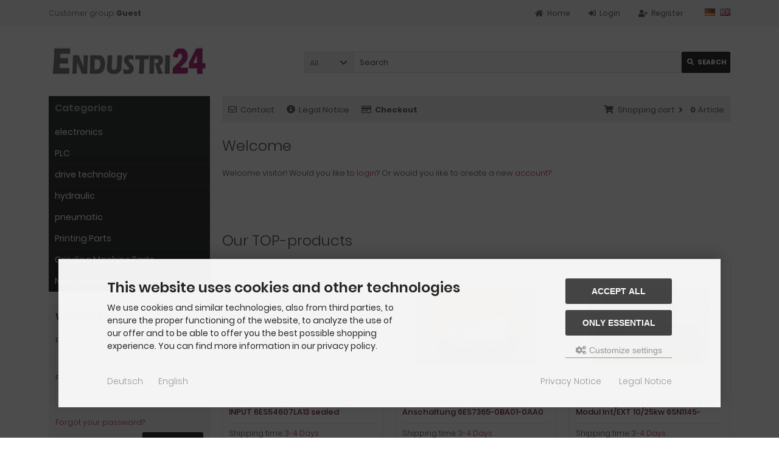

--- FILE ---
content_type: text/html; charset=UTF-8
request_url: https://endustri24.de/index.php?language=en
body_size: 9262
content:
<!DOCTYPE html>
<html lang="en">
<head>
<meta charset="utf-8" />
<meta name="viewport" content="width=device-width, initial-scale=1.0, user-scalable=yes" />
<title>ENDUSTRI24 - kostengünstig Industrietechnik kaufen</title>
<meta name="robots" content="index,follow" />
<meta name="author" content="Ozinox Gmbh" />
<meta name="revisit-after" content="5 days" />
<link rel="canonical" href="https://endustri24.de/" />
<link rel="icon" type="image/png" sizes="16x16" href="https://endustri24.de/templates/tpl_modified_responsive/favicons/favicon-16x16.png" />
<link rel="icon" type="image/png" sizes="32x32" href="https://endustri24.de/templates/tpl_modified_responsive/favicons/favicon-32x32.png" />
<link rel="shortcut icon" href="https://endustri24.de/templates/tpl_modified_responsive/favicons/favicon.ico" />
<link rel="apple-touch-icon" href="https://endustri24.de/templates/tpl_modified_responsive/favicons/apple-touch-icon.png" />
<link rel="mask-icon" href="https://endustri24.de/templates/tpl_modified_responsive/favicons/safari-pinned-tab.svg" color="#888888" />
<meta name="msapplication-TileColor" content="#ffffff" />
<meta name="theme-color" content="#ffffff" />
<meta name="msapplication-config" content="https://endustri24.de/templates/tpl_modified_responsive/favicons/browserconfig.xml" />
<link rel="manifest" href="https://endustri24.de/templates/tpl_modified_responsive/favicons/site.webmanifest" />
<!--
=========================================================
modified eCommerce Shopsoftware (c) 2009-2013 [www.modified-shop.org]
=========================================================

modified eCommerce Shopsoftware offers you highly scalable E-Commerce-Solutions and Services.
The Shopsoftware is redistributable under the GNU General Public License (Version 2) [http://www.gnu.org/licenses/gpl-2.0.html].
based on: E-Commerce Engine Copyright (c) 2006 xt:Commerce, created by Mario Zanier & Guido Winger and licensed under GNU/GPL.
Information and contribution at http://www.xt-commerce.com

=========================================================
Please visit our website: www.modified-shop.org
=========================================================
-->
<meta name="generator" content="(c) by modified eCommerce Shopsoftware 818 https://www.modified-shop.org" />
<link rel="stylesheet" href="https://endustri24.de/templates/tpl_modified_responsive/stylesheet.min.css?v=1668849203" type="text/css" media="screen" />
<script type="text/javascript">
  var DIR_WS_BASE = "https://endustri24.de/";
  var DIR_WS_CATALOG = "/";
  var SetSecCookie = "1";
</script>
</head>
<body>
<div class="sidebar_closer"><i class="fas fa-times"></i></div><div id="layout_wrap"><div id="layout_navbar"><div class="layout_navbar_inner"><ul class="topnavigation cf"><li class="tn_group">  Customer group: <strong>Guest</strong></li><li class="tn_lang">  <a href="https://endustri24.de/index.php?language=de"><img src="https://endustri24.de/lang/german/icon.gif" alt="Deutsch" title="Deutsch" /></a>  <a href="https://endustri24.de/index.php?language=en"><img src="https://endustri24.de/lang/english/icon.gif" alt="English" title="English" /></a> </li><li><a title="Register" href="https://endustri24.de/create_account.php"><i class="fas fa-user-plus"></i><span class="tn_nomobile">Register</span></a></li><li><a title="Login" href="https://endustri24.de/login.php"><i class="fas fa-sign-in-alt"></i><span class="tn_nomobile">Login</span></a></li><li><a title="Home" href="https://endustri24.de/"><i class="fas fa-home"></i><span class="tn_nomobile">Home</span></a></li></ul></div></div><div id="layout_logo" class="cf"><div id="logo"><a href="https://endustri24.de/" title="Home &bull; ENDUSTRI24 - kostengünstig Industrietechnik kaufen"><img src="https://endustri24.de/templates/tpl_modified_responsive/img/logo_head.png" alt="ENDUSTRI24 - kostengünstig Industrietechnik kaufen" /></a></div><div id="search"><form id="quick_find" action="https://endustri24.de/advanced_search_result.php" method="get" class="box-search"><div class="search_inner search_cat_mode"><div class="search_cat"><select name="categories_id" id="cat_search"><option value="" selected="selected">All</option><option value="2">electronics</option><option value="1">PLC</option><option value="4">drive technology</option><option value="5">hydraulic</option><option value="3">pneumatic</option><option value="21">Printing Parts</option><option value="23">Grinding Machine Parts</option></select><input type="hidden" name="inc_subcat" value="1" /></div>  <div class="search_input"><input type="text" name="keywords" placeholder="Search" id="inputString" maxlength="30" autocomplete="off" onkeyup="ac_lookup(this.value);"  /></div><div class="cssButtonPos2 cf"><span class="cssButton cssButtonColor1"><i class="fas fa-search"></i><span class="cssButtonText" >Search</span><button type="submit" class="cssButtonText" title="Search" id="inputStringSubmit">Search</button></span></div></div></form><div class="suggestionsBox" id="suggestions" style="display:none;"><div class="suggestionList" id="autoSuggestionsList">&nbsp;</div></div></div>  </div><div class="sidebar_layer"></div><div id="layout_content" class="cf"><div id="col_right"><div class="col_right_inner cf"><div id="content_navbar"><ul class="contentnavigation"><li class="sidebar_btn"><span id="sidebar_marker"></span><a href="#" title="Menu"><i class="fas fa-bars"></i><span class="cn_nomobile_text">Menu</span></a></li><li class="cn_nomobile"><a title="Contact" href="https://endustri24.de/Contact:_:7.html"><i class="far fa-envelope"></i>Contact</a></li><li class="cn_nomobile"><a title="Legal Notice" href="https://endustri24.de/Imprint:_:4.html"><i class="fas fa-info-circle"></i>Legal Notice</a></li><li class="cn_nomobile"><a title="Checkout" href="https://endustri24.de/checkout_shipping.php"><strong><i class="far fa-credit-card"></i>Checkout</strong></a></li><li class="cart"><div id="cart_short"><a id="toggle_cart" title="Shopping cart" href="https://endustri24.de/shopping_cart.php"><span class="cart_01"><i class="fas fa-shopping-cart"></i></span><span class="cart_02">Shopping cart<i class="fas fa-angle-right"></i></span><span class="cart_03"><span class="cart_05">(</span>0<span class="cart_05">)</span></span><span class="cart_04">Article</span></a></div><div class="toggle_cart"><div class="mini"><strong>You do not have any products in your shopping cart yet.</strong></div></div></li>                          </ul></div><h1>Welcome</h1><div class="homesite cf">Welcome  <span class="greetUser">visitor!</span> Would you like to <a href="https://endustri24.de/login.php">login</a>? Or would you like to create a new <a href="https://endustri24.de/create_account.php">account</a>?<br /><br />&nbsp;</div>    <div class="headline_big">Our TOP-products</div><div class="listingcontainer cf"><div class="listingbox"><div class="lb_inner"><div class="lb_image"><a href="https://endustri24.de/PLC/SIEMENS-6ES5460-7LA13-Analog-INPUT-6ES54607LA13-sealed::205772.html"><picture><source media="(max-width:360px)" data-srcset="https://endustri24.de/images/product_images/thumbnail_images/Bild_205772_1_norm.jpg"><source media="(max-width:480px)" data-srcset="https://endustri24.de/images/product_images/midi_images/Bild_205772_1_norm.jpg"><source media="(max-width:600px)" data-srcset="https://endustri24.de/images/product_images/thumbnail_images/Bild_205772_1_norm.jpg"><source media="(max-width:690px)" data-srcset="https://endustri24.de/images/product_images/thumbnail_images/Bild_205772_1_norm.jpg"><source media="(max-width:920px)" data-srcset="https://endustri24.de/images/product_images/thumbnail_images/Bild_205772_1_norm.jpg"><source media="(max-width:985px)" data-srcset="https://endustri24.de/images/product_images/midi_images/Bild_205772_1_norm.jpg"><source data-srcset="https://endustri24.de/images/product_images/thumbnail_images/Bild_205772_1_norm.jpg"><img class="lazyload" data-src="https://endustri24.de/images/product_images/thumbnail_images/Bild_205772_1_norm.jpg" alt="SIEMENS 6ES5460-7LA13  Analog INPUT 6ES54607LA13 sealed" title="SIEMENS 6ES5460-7LA13  Analog INPUT 6ES54607LA13 sealed"><noscript><img src="https://endustri24.de/images/product_images/thumbnail_images/Bild_205772_1_norm.jpg" alt="SIEMENS 6ES5460-7LA13  Analog INPUT 6ES54607LA13 sealed" title="SIEMENS 6ES5460-7LA13  Analog INPUT 6ES54607LA13 sealed" /></noscript></picture></a></div><div class="lb_title"><h2><a href="https://endustri24.de/PLC/SIEMENS-6ES5460-7LA13-Analog-INPUT-6ES54607LA13-sealed::205772.html">SIEMENS 6ES5460-7LA13  Analog INPUT 6ES54607LA13 sealed</a></h2></div><div class="lb_shipping">Shipping time: <a rel="nofollow" target="_blank" href="https://endustri24.de/popup_content.php?coID=10" title="Information" class="iframe">3-4 Days</a></div><div class="lb_price"><span class="standard_price"><span class="value_price">399,95 EUR</span></span></div><div class="lb_tax">19 % VAT incl. excl. <a rel="nofollow" target="_blank" href="https://endustri24.de/popup_content.php?coID=1" title="Information" class="iframe">Shipping costs</a></div><div class="lb_buttons cf"><div class="cssButtonPos11"><a href="https://endustri24.de/PLC/SIEMENS-6ES5460-7LA13-Analog-INPUT-6ES54607LA13-sealed::205772.html"><span class="cssButton cssButtonColor1" title=" Details"><i class="fas fa-chevron-circle-right"></i></span></a></div></div></div></div><div class="listingbox"><div class="lb_inner"><div class="lb_image"><a href="https://endustri24.de/PLC/SIEMENS-SIMATIC-S7-300-IM-365-Anschaltung-6ES7365-0BA01-0AA0-sealed::212399.html"><picture><source media="(max-width:360px)" data-srcset="https://endustri24.de/images/product_images/thumbnail_images/Bild_212399_1_norm.jpg"><source media="(max-width:480px)" data-srcset="https://endustri24.de/images/product_images/midi_images/Bild_212399_1_norm.jpg"><source media="(max-width:600px)" data-srcset="https://endustri24.de/images/product_images/thumbnail_images/Bild_212399_1_norm.jpg"><source media="(max-width:690px)" data-srcset="https://endustri24.de/images/product_images/thumbnail_images/Bild_212399_1_norm.jpg"><source media="(max-width:920px)" data-srcset="https://endustri24.de/images/product_images/thumbnail_images/Bild_212399_1_norm.jpg"><source media="(max-width:985px)" data-srcset="https://endustri24.de/images/product_images/midi_images/Bild_212399_1_norm.jpg"><source data-srcset="https://endustri24.de/images/product_images/thumbnail_images/Bild_212399_1_norm.jpg"><img class="lazyload" data-src="https://endustri24.de/images/product_images/thumbnail_images/Bild_212399_1_norm.jpg" alt="SIEMENS SIMATIC S7-300 IM 365 Anschaltung 6ES7365-0BA01-0AA0 sealed" title="SIEMENS SIMATIC S7-300 IM 365 Anschaltung 6ES7365-0BA01-0AA0 sealed"><noscript><img src="https://endustri24.de/images/product_images/thumbnail_images/Bild_212399_1_norm.jpg" alt="SIEMENS SIMATIC S7-300 IM 365 Anschaltung 6ES7365-0BA01-0AA0 sealed" title="SIEMENS SIMATIC S7-300 IM 365 Anschaltung 6ES7365-0BA01-0AA0 sealed" /></noscript></picture></a></div><div class="lb_title"><h2><a href="https://endustri24.de/PLC/SIEMENS-SIMATIC-S7-300-IM-365-Anschaltung-6ES7365-0BA01-0AA0-sealed::212399.html">SIEMENS SIMATIC S7-300 IM 365 Anschaltung 6ES7365-0BA01-0AA0 sealed</a></h2></div><div class="lb_shipping">Shipping time: <a rel="nofollow" target="_blank" href="https://endustri24.de/popup_content.php?coID=10" title="Information" class="iframe">3-4 Days</a></div><div class="lb_price"><span class="standard_price"><span class="value_price">149,95 EUR</span></span></div><div class="lb_tax">19 % VAT incl. excl. <a rel="nofollow" target="_blank" href="https://endustri24.de/popup_content.php?coID=1" title="Information" class="iframe">Shipping costs</a></div><div class="lb_buttons cf"><div class="cssButtonPos11"><a href="https://endustri24.de/PLC/SIEMENS-SIMATIC-S7-300-IM-365-Anschaltung-6ES7365-0BA01-0AA0-sealed::212399.html"><span class="cssButton cssButtonColor1" title=" Details"><i class="fas fa-chevron-circle-right"></i></span></a></div></div></div></div><div class="listingbox"><div class="lb_inner"><div class="lb_image"><a href="https://endustri24.de/PLC/SIEMENS-Simodrive-611-Version-E-U-E-Modul-Int-EXT-10-25kw-6SN1145-1AA01-0AA1-OVP::217824.html"><picture><source media="(max-width:360px)" data-srcset="https://endustri24.de/images/product_images/thumbnail_images/Bild_217824_1_norm.jpg"><source media="(max-width:480px)" data-srcset="https://endustri24.de/images/product_images/midi_images/Bild_217824_1_norm.jpg"><source media="(max-width:600px)" data-srcset="https://endustri24.de/images/product_images/thumbnail_images/Bild_217824_1_norm.jpg"><source media="(max-width:690px)" data-srcset="https://endustri24.de/images/product_images/thumbnail_images/Bild_217824_1_norm.jpg"><source media="(max-width:920px)" data-srcset="https://endustri24.de/images/product_images/thumbnail_images/Bild_217824_1_norm.jpg"><source media="(max-width:985px)" data-srcset="https://endustri24.de/images/product_images/midi_images/Bild_217824_1_norm.jpg"><source data-srcset="https://endustri24.de/images/product_images/thumbnail_images/Bild_217824_1_norm.jpg"><img class="lazyload" data-src="https://endustri24.de/images/product_images/thumbnail_images/Bild_217824_1_norm.jpg" alt="SIEMENS Simodrive 611 Version E U/E Modul Int/EXT 10/25kw 6SN1145-1AA01-0AA1 OVP" title="SIEMENS Simodrive 611 Version E U/E Modul Int/EXT 10/25kw 6SN1145-1AA01-0AA1 OVP"><noscript><img src="https://endustri24.de/images/product_images/thumbnail_images/Bild_217824_1_norm.jpg" alt="SIEMENS Simodrive 611 Version E U/E Modul Int/EXT 10/25kw 6SN1145-1AA01-0AA1 OVP" title="SIEMENS Simodrive 611 Version E U/E Modul Int/EXT 10/25kw 6SN1145-1AA01-0AA1 OVP" /></noscript></picture></a></div><div class="lb_title"><h2><a href="https://endustri24.de/PLC/SIEMENS-Simodrive-611-Version-E-U-E-Modul-Int-EXT-10-25kw-6SN1145-1AA01-0AA1-OVP::217824.html">SIEMENS Simodrive 611 Version E U/E Modul Int/EXT 10/25kw 6SN1145-1AA01-0AA1 OVP</a></h2></div><div class="lb_shipping">Shipping time: <a rel="nofollow" target="_blank" href="https://endustri24.de/popup_content.php?coID=10" title="Information" class="iframe">3-4 Days</a></div><div class="lb_price"><span class="standard_price"><span class="value_price">1.499,95 EUR</span></span></div><div class="lb_tax">19 % VAT incl. excl. <a rel="nofollow" target="_blank" href="https://endustri24.de/popup_content.php?coID=1" title="Information" class="iframe">Shipping costs</a></div><div class="lb_buttons cf"><div class="cssButtonPos11"><a href="https://endustri24.de/PLC/SIEMENS-Simodrive-611-Version-E-U-E-Modul-Int-EXT-10-25kw-6SN1145-1AA01-0AA1-OVP::217824.html"><span class="cssButton cssButtonColor1" title=" Details"><i class="fas fa-chevron-circle-right"></i></span></a></div></div></div></div><div class="listingbox"><div class="lb_inner"><div class="lb_image"><a href="https://endustri24.de/PLC/INDRAMAT-SEK1-4-26-W1-SEK-1-4-26-W1-Selektor-Regelverstaerker::219837.html"><picture><source media="(max-width:360px)" data-srcset="https://endustri24.de/images/product_images/thumbnail_images/Bild_219837_1_norm.jpg"><source media="(max-width:480px)" data-srcset="https://endustri24.de/images/product_images/midi_images/Bild_219837_1_norm.jpg"><source media="(max-width:600px)" data-srcset="https://endustri24.de/images/product_images/thumbnail_images/Bild_219837_1_norm.jpg"><source media="(max-width:690px)" data-srcset="https://endustri24.de/images/product_images/thumbnail_images/Bild_219837_1_norm.jpg"><source media="(max-width:920px)" data-srcset="https://endustri24.de/images/product_images/thumbnail_images/Bild_219837_1_norm.jpg"><source media="(max-width:985px)" data-srcset="https://endustri24.de/images/product_images/midi_images/Bild_219837_1_norm.jpg"><source data-srcset="https://endustri24.de/images/product_images/thumbnail_images/Bild_219837_1_norm.jpg"><img class="lazyload" data-src="https://endustri24.de/images/product_images/thumbnail_images/Bild_219837_1_norm.jpg" alt="INDRAMAT SEK1.4-26-W1 SEK 1.4-26-W1 Selektor Regelverstärker " title="INDRAMAT SEK1.4-26-W1 SEK 1.4-26-W1 Selektor Regelverstärker "><noscript><img src="https://endustri24.de/images/product_images/thumbnail_images/Bild_219837_1_norm.jpg" alt="INDRAMAT SEK1.4-26-W1 SEK 1.4-26-W1 Selektor Regelverstärker " title="INDRAMAT SEK1.4-26-W1 SEK 1.4-26-W1 Selektor Regelverstärker " /></noscript></picture></a></div><div class="lb_title"><h2><a href="https://endustri24.de/PLC/INDRAMAT-SEK1-4-26-W1-SEK-1-4-26-W1-Selektor-Regelverstaerker::219837.html">INDRAMAT SEK1.4-26-W1 SEK 1.4-26-W1 Selektor Regelverstärker </a></h2></div><div class="lb_shipping">Shipping time: <a rel="nofollow" target="_blank" href="https://endustri24.de/popup_content.php?coID=10" title="Information" class="iframe">3-4 Days</a></div><div class="lb_price"><span class="standard_price"><span class="value_price">1.499,95 EUR</span></span></div><div class="lb_tax">19 % VAT incl. excl. <a rel="nofollow" target="_blank" href="https://endustri24.de/popup_content.php?coID=1" title="Information" class="iframe">Shipping costs</a></div><div class="lb_buttons cf"><div class="cssButtonPos11"><a href="https://endustri24.de/PLC/INDRAMAT-SEK1-4-26-W1-SEK-1-4-26-W1-Selektor-Regelverstaerker::219837.html"><span class="cssButton cssButtonColor1" title=" Details"><i class="fas fa-chevron-circle-right"></i></span></a></div></div></div></div><div class="listingbox"><div class="lb_inner"><div class="lb_image"><a href="https://endustri24.de/electronics/Encoder/THALHEIM-ITD-20-A4-360-H-BI-KR1-S14-Drehgeber-Inkremental-ITD20A4-360HBIKR1S14::206829.html"><picture><source media="(max-width:360px)" data-srcset="https://endustri24.de/images/product_images/thumbnail_images/Bild_206829_1_norm.jpg"><source media="(max-width:480px)" data-srcset="https://endustri24.de/images/product_images/midi_images/Bild_206829_1_norm.jpg"><source media="(max-width:600px)" data-srcset="https://endustri24.de/images/product_images/thumbnail_images/Bild_206829_1_norm.jpg"><source media="(max-width:690px)" data-srcset="https://endustri24.de/images/product_images/thumbnail_images/Bild_206829_1_norm.jpg"><source media="(max-width:920px)" data-srcset="https://endustri24.de/images/product_images/thumbnail_images/Bild_206829_1_norm.jpg"><source media="(max-width:985px)" data-srcset="https://endustri24.de/images/product_images/midi_images/Bild_206829_1_norm.jpg"><source data-srcset="https://endustri24.de/images/product_images/thumbnail_images/Bild_206829_1_norm.jpg"><img class="lazyload" data-src="https://endustri24.de/images/product_images/thumbnail_images/Bild_206829_1_norm.jpg" alt="THALHEIM ITD 20 A4 360 H BI KR1 S14 Drehgeber Inkremental ITD20A4 360HBIKR1S14" title="THALHEIM ITD 20 A4 360 H BI KR1 S14 Drehgeber Inkremental ITD20A4 360HBIKR1S14"><noscript><img src="https://endustri24.de/images/product_images/thumbnail_images/Bild_206829_1_norm.jpg" alt="THALHEIM ITD 20 A4 360 H BI KR1 S14 Drehgeber Inkremental ITD20A4 360HBIKR1S14" title="THALHEIM ITD 20 A4 360 H BI KR1 S14 Drehgeber Inkremental ITD20A4 360HBIKR1S14" /></noscript></picture></a></div><div class="lb_title"><h2><a href="https://endustri24.de/electronics/Encoder/THALHEIM-ITD-20-A4-360-H-BI-KR1-S14-Drehgeber-Inkremental-ITD20A4-360HBIKR1S14::206829.html">THALHEIM ITD 20 A4 360 H BI KR1 S14 Drehgeber Inkremental ITD20A4 360HBIKR1S14</a></h2></div><div class="lb_shipping">Shipping time: <a rel="nofollow" target="_blank" href="https://endustri24.de/popup_content.php?coID=10" title="Information" class="iframe">3-4 Days</a></div><div class="lb_price"><span class="standard_price"><span class="value_price">449,95 EUR</span></span></div><div class="lb_tax">19 % VAT incl. excl. <a rel="nofollow" target="_blank" href="https://endustri24.de/popup_content.php?coID=1" title="Information" class="iframe">Shipping costs</a></div><div class="lb_buttons cf"><div class="cssButtonPos11"><a href="https://endustri24.de/electronics/Encoder/THALHEIM-ITD-20-A4-360-H-BI-KR1-S14-Drehgeber-Inkremental-ITD20A4-360HBIKR1S14::206829.html"><span class="cssButton cssButtonColor1" title=" Details"><i class="fas fa-chevron-circle-right"></i></span></a></div></div></div></div><div class="listingbox"><div class="lb_inner"><div class="lb_image"><a href="https://endustri24.de/electronics/Encoder/ELTRA-EH80P-1024-Z8-24-Drehgeber-Inkremental-EH80p1024z8-24-L15X3MR1-037::218455.html"><picture><source media="(max-width:360px)" data-srcset="https://endustri24.de/images/product_images/thumbnail_images/Bild_218455_1_norm.jpg"><source media="(max-width:480px)" data-srcset="https://endustri24.de/images/product_images/midi_images/Bild_218455_1_norm.jpg"><source media="(max-width:600px)" data-srcset="https://endustri24.de/images/product_images/thumbnail_images/Bild_218455_1_norm.jpg"><source media="(max-width:690px)" data-srcset="https://endustri24.de/images/product_images/thumbnail_images/Bild_218455_1_norm.jpg"><source media="(max-width:920px)" data-srcset="https://endustri24.de/images/product_images/thumbnail_images/Bild_218455_1_norm.jpg"><source media="(max-width:985px)" data-srcset="https://endustri24.de/images/product_images/midi_images/Bild_218455_1_norm.jpg"><source data-srcset="https://endustri24.de/images/product_images/thumbnail_images/Bild_218455_1_norm.jpg"><img class="lazyload" data-src="https://endustri24.de/images/product_images/thumbnail_images/Bild_218455_1_norm.jpg" alt="ELTRA EH80P 1024 Z8 24 Drehgeber Inkremental EH80p1024z8/24 L15X3MR1.037" title="ELTRA EH80P 1024 Z8 24 Drehgeber Inkremental EH80p1024z8/24 L15X3MR1.037"><noscript><img src="https://endustri24.de/images/product_images/thumbnail_images/Bild_218455_1_norm.jpg" alt="ELTRA EH80P 1024 Z8 24 Drehgeber Inkremental EH80p1024z8/24 L15X3MR1.037" title="ELTRA EH80P 1024 Z8 24 Drehgeber Inkremental EH80p1024z8/24 L15X3MR1.037" /></noscript></picture></a></div><div class="lb_title"><h2><a href="https://endustri24.de/electronics/Encoder/ELTRA-EH80P-1024-Z8-24-Drehgeber-Inkremental-EH80p1024z8-24-L15X3MR1-037::218455.html">ELTRA EH80P 1024 Z8 24 Drehgeber Inkremental EH80p1024z8/24 L15X3MR1.037</a></h2></div><div class="lb_shipping">Shipping time: <a rel="nofollow" target="_blank" href="https://endustri24.de/popup_content.php?coID=10" title="Information" class="iframe">3-4 Days</a></div><div class="lb_price"><span class="standard_price"><span class="value_price">599,95 EUR</span></span></div><div class="lb_tax">19 % VAT incl. excl. <a rel="nofollow" target="_blank" href="https://endustri24.de/popup_content.php?coID=1" title="Information" class="iframe">Shipping costs</a></div><div class="lb_buttons cf"><div class="cssButtonPos11"><a href="https://endustri24.de/electronics/Encoder/ELTRA-EH80P-1024-Z8-24-Drehgeber-Inkremental-EH80p1024z8-24-L15X3MR1-037::218455.html"><span class="cssButton cssButtonColor1" title=" Details"><i class="fas fa-chevron-circle-right"></i></span></a></div></div></div></div><div class="listingbox"><div class="lb_inner"><div class="lb_image"><a href="https://endustri24.de/electronics/TELEMECANIQUE-RTV04-RTV44-Rectivar-4-DC-Motor-Drive-DS-Umrichter-RTV44D12Q-OVP::217777.html"><picture><source media="(max-width:360px)" data-srcset="https://endustri24.de/images/product_images/thumbnail_images/Bild_217777_1_norm.jpg"><source media="(max-width:480px)" data-srcset="https://endustri24.de/images/product_images/midi_images/Bild_217777_1_norm.jpg"><source media="(max-width:600px)" data-srcset="https://endustri24.de/images/product_images/thumbnail_images/Bild_217777_1_norm.jpg"><source media="(max-width:690px)" data-srcset="https://endustri24.de/images/product_images/thumbnail_images/Bild_217777_1_norm.jpg"><source media="(max-width:920px)" data-srcset="https://endustri24.de/images/product_images/thumbnail_images/Bild_217777_1_norm.jpg"><source media="(max-width:985px)" data-srcset="https://endustri24.de/images/product_images/midi_images/Bild_217777_1_norm.jpg"><source data-srcset="https://endustri24.de/images/product_images/thumbnail_images/Bild_217777_1_norm.jpg"><img class="lazyload" data-src="https://endustri24.de/images/product_images/thumbnail_images/Bild_217777_1_norm.jpg" alt="TELEMECANIQUE RTV04 RTV44 Rectivar 4 DC Motor Drive DS Umrichter RTV44D12Q OVP" title="TELEMECANIQUE RTV04 RTV44 Rectivar 4 DC Motor Drive DS Umrichter RTV44D12Q OVP"><noscript><img src="https://endustri24.de/images/product_images/thumbnail_images/Bild_217777_1_norm.jpg" alt="TELEMECANIQUE RTV04 RTV44 Rectivar 4 DC Motor Drive DS Umrichter RTV44D12Q OVP" title="TELEMECANIQUE RTV04 RTV44 Rectivar 4 DC Motor Drive DS Umrichter RTV44D12Q OVP" /></noscript></picture></a></div><div class="lb_title"><h2><a href="https://endustri24.de/electronics/TELEMECANIQUE-RTV04-RTV44-Rectivar-4-DC-Motor-Drive-DS-Umrichter-RTV44D12Q-OVP::217777.html">TELEMECANIQUE RTV04 RTV44 Rectivar 4 DC Motor Drive DS Umrichter RTV44D12Q OVP</a></h2></div><div class="lb_shipping">Shipping time: <a rel="nofollow" target="_blank" href="https://endustri24.de/popup_content.php?coID=10" title="Information" class="iframe">3-4 Days</a></div><div class="lb_price"><span class="standard_price"><span class="value_price">899,95 EUR</span></span></div><div class="lb_tax">19 % VAT incl. excl. <a rel="nofollow" target="_blank" href="https://endustri24.de/popup_content.php?coID=1" title="Information" class="iframe">Shipping costs</a></div><div class="lb_buttons cf"><div class="cssButtonPos11"><a href="https://endustri24.de/electronics/TELEMECANIQUE-RTV04-RTV44-Rectivar-4-DC-Motor-Drive-DS-Umrichter-RTV44D12Q-OVP::217777.html"><span class="cssButton cssButtonColor1" title=" Details"><i class="fas fa-chevron-circle-right"></i></span></a></div></div></div></div><div class="listingbox"><div class="lb_inner"><div class="lb_image"><a href="https://endustri24.de/drive-technology/engines/INDRAMAT-MKD071B-061-KG0-KN-260467-Servomotor-MKD071B-061-KG0-KN-OVP::217781.html"><picture><source media="(max-width:360px)" data-srcset="https://endustri24.de/images/product_images/thumbnail_images/Bild_217781_1_norm.jpg"><source media="(max-width:480px)" data-srcset="https://endustri24.de/images/product_images/midi_images/Bild_217781_1_norm.jpg"><source media="(max-width:600px)" data-srcset="https://endustri24.de/images/product_images/thumbnail_images/Bild_217781_1_norm.jpg"><source media="(max-width:690px)" data-srcset="https://endustri24.de/images/product_images/thumbnail_images/Bild_217781_1_norm.jpg"><source media="(max-width:920px)" data-srcset="https://endustri24.de/images/product_images/thumbnail_images/Bild_217781_1_norm.jpg"><source media="(max-width:985px)" data-srcset="https://endustri24.de/images/product_images/midi_images/Bild_217781_1_norm.jpg"><source data-srcset="https://endustri24.de/images/product_images/thumbnail_images/Bild_217781_1_norm.jpg"><img class="lazyload" data-src="https://endustri24.de/images/product_images/thumbnail_images/Bild_217781_1_norm.jpg" alt="INDRAMAT MKD071B 061 KG0 KN 260467 Servomotor  MKD071B-061-KG0-KN OVP" title="INDRAMAT MKD071B 061 KG0 KN 260467 Servomotor  MKD071B-061-KG0-KN OVP"><noscript><img src="https://endustri24.de/images/product_images/thumbnail_images/Bild_217781_1_norm.jpg" alt="INDRAMAT MKD071B 061 KG0 KN 260467 Servomotor  MKD071B-061-KG0-KN OVP" title="INDRAMAT MKD071B 061 KG0 KN 260467 Servomotor  MKD071B-061-KG0-KN OVP" /></noscript></picture></a></div><div class="lb_title"><h2><a href="https://endustri24.de/drive-technology/engines/INDRAMAT-MKD071B-061-KG0-KN-260467-Servomotor-MKD071B-061-KG0-KN-OVP::217781.html">INDRAMAT MKD071B 061 KG0 KN 260467 Servomotor  MKD071B-061-KG0-KN OVP</a></h2></div><div class="lb_shipping">Shipping time: <a rel="nofollow" target="_blank" href="https://endustri24.de/popup_content.php?coID=10" title="Information" class="iframe">3-4 Days</a></div><div class="lb_price"><span class="standard_price"><span class="value_price">2.599,95 EUR</span></span></div><div class="lb_tax">19 % VAT incl. excl. <a rel="nofollow" target="_blank" href="https://endustri24.de/popup_content.php?coID=1" title="Information" class="iframe">Shipping costs</a></div><div class="lb_buttons cf"><div class="cssButtonPos11"><a href="https://endustri24.de/drive-technology/engines/INDRAMAT-MKD071B-061-KG0-KN-260467-Servomotor-MKD071B-061-KG0-KN-OVP::217781.html"><span class="cssButton cssButtonColor1" title=" Details"><i class="fas fa-chevron-circle-right"></i></span></a></div></div></div></div></div><br class="clearfix" /><div class="headline_big">Bestsellers</div><div class="slider_bestseller"><div class="carousel_box"><div class="carousel_box_inner"><a href="https://endustri24.de/electronics/other-electronics/FEME-RCPTF-8-220VAC-10A-220V-Relais-RCPTF8::213326.html" title="FEME RCPTF 8 220VAC 10A 220V Relais  RCPTF8"><span class="cb_image"><img class="lazyload" data-src="https://endustri24.de/images/product_images/midi_images/Bild_213326_1_norm.jpg" alt="FEME RCPTF 8 220VAC 10A 220V Relais  RCPTF8" title="FEME RCPTF 8 220VAC 10A 220V Relais  RCPTF8" /><noscript><img src="https://endustri24.de/images/product_images/thumbnail_images/Bild_213326_1_norm.jpg" alt="FEME RCPTF 8 220VAC 10A 220V Relais  RCPTF8" title="FEME RCPTF 8 220VAC 10A 220V Relais  RCPTF8" /></noscript></span><span class="cb_title"><span class="cb_title_inner">FEME RCPTF 8 220VAC 10A 220V Relais  RCPTF8</span></span></a></div></div><div class="carousel_box"><div class="carousel_box_inner"><a href="https://endustri24.de/ADAMS-ACL-7595A-120ml-1-4-oeler-oiler-Glasbehaelter-Oelstandsregler-ACL7595A::252876.html" title="ADAMS  ACL 7595A 120ml 1/4 öler oiler Glasbehälter Ölstandsregler  ACL7595A"><span class="cb_image"><img class="lazyload" data-src="https://endustri24.de/images/product_images/midi_images/Bild_252876_1_norm.jpg" alt="ADAMS  ACL 7595A 120ml 1/4 öler oiler Glasbehälter Ölstandsregler  ACL7595A" title="ADAMS  ACL 7595A 120ml 1/4 öler oiler Glasbehälter Ölstandsregler  ACL7595A" /><noscript><img src="https://endustri24.de/images/product_images/thumbnail_images/Bild_252876_1_norm.jpg" alt="ADAMS  ACL 7595A 120ml 1/4 öler oiler Glasbehälter Ölstandsregler  ACL7595A" title="ADAMS  ACL 7595A 120ml 1/4 öler oiler Glasbehälter Ölstandsregler  ACL7595A" /></noscript></span><span class="cb_title"><span class="cb_title_inner">ADAMS  ACL 7595A 120ml 1/4 öler oiler Glasbehälter Ölstandsregler  ACL7595A</span></span></a></div></div><div class="carousel_box"><div class="carousel_box_inner"><a href="https://endustri24.de/pneumatic/Pressure-measurement/RIEGLER-637-11-G1-4-1-0bar-2xIG-Inline-Druckregler-4047322203807-OVP::253017.html" title="RIEGLER  637.11 G1/4 1.0bar 2xIG Inline Druckregler 4047322203807 OVP"><span class="cb_image"><img class="lazyload" data-src="https://endustri24.de/images/product_images/midi_images/Bild_253017_1_norm.jpg" alt="RIEGLER  637.11 G1/4 1.0bar 2xIG Inline Druckregler 4047322203807 OVP" title="RIEGLER  637.11 G1/4 1.0bar 2xIG Inline Druckregler 4047322203807 OVP" /><noscript><img src="https://endustri24.de/images/product_images/thumbnail_images/Bild_253017_1_norm.jpg" alt="RIEGLER  637.11 G1/4 1.0bar 2xIG Inline Druckregler 4047322203807 OVP" title="RIEGLER  637.11 G1/4 1.0bar 2xIG Inline Druckregler 4047322203807 OVP" /></noscript></span><span class="cb_title"><span class="cb_title_inner">RIEGLER  637.11 G1/4 1.0bar 2xIG Inline Druckregler 4047322203807 OVP</span></span></a></div></div><div class="carousel_box"><div class="carousel_box_inner"><a href="https://endustri24.de/electronics/switch/HAGER-ES110-239110-25A-230V-1S-Schuetz-contactor-3250612391103-OVP::232955.html" title="HAGER  ES110 239110  25A 230V 1S  Schütz contactor 3250612391103 OVP"><span class="cb_image"><img class="lazyload" data-src="https://endustri24.de/images/product_images/midi_images/Bild_232955_1_norm.jpg" alt="HAGER  ES110 239110  25A 230V 1S  Schütz contactor 3250612391103 OVP" title="HAGER  ES110 239110  25A 230V 1S  Schütz contactor 3250612391103 OVP" /><noscript><img src="https://endustri24.de/images/product_images/thumbnail_images/Bild_232955_1_norm.jpg" alt="HAGER  ES110 239110  25A 230V 1S  Schütz contactor 3250612391103 OVP" title="HAGER  ES110 239110  25A 230V 1S  Schütz contactor 3250612391103 OVP" /></noscript></span><span class="cb_title"><span class="cb_title_inner">HAGER  ES110 239110  25A 230V 1S  Schütz contactor 3250612391103 OVP</span></span></a></div></div></div></div></div><div id="col_left_overlay"><div id="col_left"><div class="col_left_inner cf"><div class="box_category"><div class="box_category_header">Categories</div><div class="box_category_line"></div><ul id="categorymenu"><li class="level1"><a href="https://endustri24.de/electronics:::2.html" title="electronics">electronics</a></li><li class="level1"><a href="https://endustri24.de/PLC:::1.html" title="PLC">PLC</a></li><li class="level1"><a href="https://endustri24.de/drive-technology:::4.html" title="drive technology">drive technology</a></li><li class="level1"><a href="https://endustri24.de/hydraulic:::5.html" title="hydraulic">hydraulic</a></li><li class="level1"><a href="https://endustri24.de/pneumatic:::3.html" title="pneumatic">pneumatic</a></li><li class="level1"><a href="https://endustri24.de/Printing-Parts:::21.html" title="Printing Parts">Printing Parts</a></li><li class="level1"><a href="https://endustri24.de/Grinding-Machine-Parts:::23.html" title="Grinding Machine Parts">Grinding Machine Parts</a></li><li class="level1"><a href="https://endustri24.de/products_new.php">New products</a></li></ul></div><div class="box1" id="loginBox"><div class="box_header"><i class="fas fa-chevron-down"></i>Welcome back!</div><div class="box_sidebar cf"><div class="box_line"></div><form id="loginbox" action="https://endustri24.de/login.php?action=process" method="post" class="box-login"><label><p class="box_sub">E-mail address:</p><input type="email" name="email_address" maxlength="50" /><p class="box_sub">Password:</p><input type="password" name="password" maxlength="60" /><div class="box_sub_button cf"><a href="https://endustri24.de/password_double_opt.php">Forgot your password?</a><div class="cssButtonPos3 cf"><span class="cssButton cssButtonColor1"><i class="fas fa-sign-in-alt"></i><span class="cssButtonText" >Login</span><button type="submit" class="cssButtonText" title="Login">Login</button></span></div></div></label></form></div></div></div></div></div></div><div id="layout_footer"><div class="layout_footer_inner"><div class="footer_box_row cf"><div class="footer_box"><div class="footer_box_inner cf">  <div class="box3"><div class="box3_header">More about...</div><div class="box3_line"></div><ul class="footerlist"><li class="level1"><a href="https://endustri24.de/Payment-Shipping:_:1.html" title="Payment &amp; Shipping"><i class="fas fa-angle-right"></i>Payment &amp; Shipping</a></li><li class="level1"><a href="https://endustri24.de/Privacy-Notice:_:2.html" title="Privacy Notice"><i class="fas fa-angle-right"></i>Privacy Notice</a></li><li class="level1"><a href="https://endustri24.de/Conditions-of-Use:_:3.html" title="Conditions of Use"><i class="fas fa-angle-right"></i>Conditions of Use</a></li><li class="level1"><a href="https://endustri24.de/Imprint:_:4.html" title="Imprint"><i class="fas fa-angle-right"></i>Imprint</a></li><li class="level1"><a href="https://endustri24.de/Contact:_:7.html" title="Contact"><i class="fas fa-angle-right"></i>Contact</a></li><li class="level1"><a href="https://endustri24.de/Right-of-revocation-revocation-form:_:9.html" title="Right of revocation &amp; revocation form"><i class="fas fa-angle-right"></i>Right of revocation &amp; revocation form</a></li><li class="level1"><a href="https://endustri24.de/Delivery-time:_:10.html" title="Delivery time"><i class="fas fa-angle-right"></i>Delivery time</a></li><li class="level1"><a href="javascript:;" trigger-cookie-consent-panel=""><i class="fas fa-angle-right"></i>Cookie Settings</a></li></ul></div></div></div>        <div class="footer_box"><div class="footer_box_inner cf">  <div class="box3"><div class="box3_header">Information</div><div class="box3_line"></div><ul class="footerlist"><li class="level1"><a href="https://endustri24.de/Sitemap:_:8.html" title="Sitemap"><i class="fas fa-angle-right"></i>Sitemap</a></li></ul></div></div></div>        <div class="footer_box"><div class="footer_box_inner cf"><div class="box3"><div class="box3_header">Payment methods</div><div class="box3_line"></div><div class="box3_image"><img src="https://endustri24.de/templates/tpl_modified_responsive/img/img_footer_payment.jpg" alt="" /></div><p class="box3_sub">Die Box kann unter tpl_modified_responsive/boxes/box_miscellaneous.html ver&auml;ndert werden. Die Sprachvariablen befinden sich in der Datei tpl_modified_responsive/lang/german/lang_german.custom.</p></div></div></div>        <div class="footer_box"><div class="footer_box_inner cf"><div class="box3"><div class="box3_header">Newsletter subscription</div><div class="box3_line"></div><p class="box3_sub">E-mail address:</p><form id="sign_in" action="https://endustri24.de/newsletter.php" method="post"><div class="newsletter_form"><label><input type="email" name="email" maxlength="50" /><div class="cssButtonPos1 cf"><span class="cssButton cssButtonColor3"><i class="fas fa-chevron-circle-right"></i><button type="submit" class="cssButtonText" title="Login"></button></span></div></label></div></form><p class="box3_sub">The newsletter can be canceled here or in your Account at any time.</p></div></div></div>      </div></div><div class="mod_copyright">ENDUSTRI24 - kostengünstig Industrietechnik kaufen &copy; 2026 | Template &copy; 2009-2026 by <span class="cop_magenta">mod</span><span class="cop_grey">ified eCommerce Shopsoftware</span></div></div></div><div class="copyright"><a rel="nofollow noopener" href="https://www.modified-shop.org" target="_blank"><span class="cop_magenta">mod</span><span class="cop_grey">ified eCommerce Shopsoftware &copy; 2009-2026</span></a></div><link rel="stylesheet" property="stylesheet" href="https://endustri24.de/templates/tpl_modified_responsive/css/tpl_plugins.min.css?v=1668606978" type="text/css" media="screen" />
<!--[if lte IE 8]>
<link rel="stylesheet" property="stylesheet" href="https://endustri24.de/templates/tpl_modified_responsive/css/ie8fix.css" type="text/css" media="screen" />
<![endif]-->
<script src="https://endustri24.de/templates/tpl_modified_responsive/javascript/jquery.min.js" type="text/javascript"></script>
<script src="https://endustri24.de/templates/tpl_modified_responsive/javascript/tpl_plugins.min.js?v=1668606978" type="text/javascript"></script>
<script>$(document).ready(function(){var option=$('#suggestions');$(document).click(function(e){var target=$(e.target);if(!(target.is(option)|| option.find(target).length)){ac_closing();}});});var ac_pageSize=8;var ac_page=1;var ac_result=0;var ac_show_page='Page ';var ac_show_page_of=' from ';function ac_showPage(ac_page){ac_result=Math.ceil($("#autocomplete_main").children().length/ac_pageSize);$('.autocomplete_content').hide();$('.autocomplete_content').each(function(n){if(n >=(ac_pageSize*(ac_page-1))&& n <(ac_pageSize*ac_page)){$(this).show();}});$('#autocomplete_next').css('visibility', 'hidden');$('#autocomplete_prev').css('visibility', 'hidden');if(ac_page > 1){$('#autocomplete_prev').css('visibility', 'visible');}if(ac_page < ac_result && ac_result > 1){$('#autocomplete_next').css('visibility', 'visible');}$('#autocomplete_count').html(ac_show_page+ac_page+ac_show_page_of+ac_result);}function ac_prevPage(){if(ac_page==1){ac_page=ac_result;}else{ac_page--;}if(ac_page < 1){ac_page=1;}ac_showPage(ac_page);}function ac_nextPage(){if(ac_page==ac_result){ac_page=1;}else{ac_page++;}ac_showPage(ac_page);}function ac_lookup(inputString){if(inputString.length==0){$('#suggestions').hide();}else{var post_params=$('#quick_find').serialize();post_params=post_params.replace("keywords=", "queryString=");$.post("https://endustri24.de/api/autocomplete/autocomplete.php", post_params, function(data){if(data.length > 0){$('#suggestions').slideDown();$('#autoSuggestionsList').html(data);ac_showPage(1);$('#autocomplete_prev').click(ac_prevPage);$('#autocomplete_next').click(ac_nextPage);}});}}$('#cat_search').on('change', function(){$('#inputString').val('');});function ac_closing(){setTimeout("$('#suggestions').slideUp();", 100);ac_page=1;}</script>  <script>$(document).ready(function(){$(".cbimages").colorbox({rel:'cbimages', scalePhotos:true, maxWidth: "90%", maxHeight: "90%", fixed: true, close: '<i class="fas fa-times"></i>', next: '<i class="fas fa-chevron-right"></i>', previous: '<i class="fas fa-chevron-left"></i>'});$(".iframe").colorbox({iframe:true, width:"780", height:"560", maxWidth: "90%", maxHeight: "90%", fixed: true, close: '<i class="fas fa-times"></i>'});$("#print_order_layer").on('submit', function(event){$.colorbox({iframe:true, width:"780", height:"560", maxWidth: "90%", maxHeight: "90%", close: '<i class="fas fa-times"></i>', href:$(this).attr("action")+'&'+$(this).serialize()});return false;});});jQuery.extend(jQuery.colorbox.settings,{current: "Image&nbsp;{current}&nbsp;of&nbsp;{total}", previous: "Back", next: "Forward", close: "Close", xhrError: "This content failed to load.", imgError: "This image failed to load.", slideshowStart: "start slideshow", slideshowStop: "stop slideshow"});</script><script id="oil-configuration" type="application/configuration">{"config_version": 1, "preview_mode": false, "advanced_settings": true, "timeout": 0, "iabVendorListUrl": "https://endustri24.de/ajax.php?ext=get_cookie_consent&speed=1&language=en", "locale":{"localeId": "en", "version": 1, "texts":{"label_intro_heading": "This website uses cookies and other technologies", "label_intro": "We use cookies and similar technologies, also from third parties, to ensure the proper functioning of the website, to analyze the use of our offer and to be able to offer you the best possible shopping experience. You can find more information in our privacy policy.", "label_button_yes": "Save", "label_button_back": "Back", "label_button_yes_all": "Accept all", "label_button_only_essentials": "Only essential", "label_button_advanced_settings": "<i class=\"fas fa-cogs\"></i> Customize settings", "label_cpc_heading": "Cookie Settings", "label_cpc_activate_all": "Activate all", "label_cpc_deactivate_all": "Deactivate all", "label_nocookie_head": "No cookies allowed.", "label_nocookie_text": "Please enable cookies in your browser settings.", "label_third_party": " ", "label_imprint_links": "<a class='as-oil-lang' href='https://endustri24.de/index.php?language=de'>Deutsch</a><a class='as-oil-lang' href='https://endustri24.de/index.php?language=en'>English</a><a href='https://endustri24.de/popup_content.php?coID=2' onclick='return cc_popup_content(this)'>Privacy Notice</a> <a href='https://endustri24.de/popup_content.php?coID=4' onclick='return cc_popup_content(this)'>Legal Notice</a>"}}}</script><script src="https://endustri24.de/templates/tpl_modified_responsive/javascript/oil.min.js"></script><script>!function(e){var n={};function t(o){if(n[o])return n[o].exports;var r=n[o]={i:o,l:!1,exports:{}};return e[o].call(r.exports,r,r.exports,t),r.l=!0,r.exports}t.m=e,t.c=n,t.d=function(e,n,o){t.o(e,n)||Object.defineProperty(e,n,{configurable:!1,enumerable:!0,get:o})},t.r=function(e){Object.defineProperty(e,"__esModule",{value:!0})},t.n=function(e){var n=e&&e.__esModule?function(){return e.default}:function(){return e};return t.d(n,"a",n),n},t.o=function(e,n){return Object.prototype.hasOwnProperty.call(e,n)},t.p="/",t(t.s=115)}({115:function(e,n,t){"use strict";!function(e,n){e.__cmp||(e.__cmp=function(){function t(e){if(e){var t=!0,r=n.querySelector('script[type="application/configuration"]#oil-configuration');if(null!==r&&r.text)try{var a=JSON.parse(r.text);a&&a.hasOwnProperty("gdpr_applies_globally")&&(t=a.gdpr_applies_globally)}catch(e){}e({gdprAppliesGlobally:t,cmpLoaded:o()},!0)}}function o(){return!(!e.AS_OIL||!e.AS_OIL.commandCollectionExecutor)}var r=[],a=function(n,a,c){if("ping"===n)t(c);else{var i={command:n,parameter:a,callback:c};r.push(i),o()&&e.AS_OIL.commandCollectionExecutor(i)}};return a.commandCollection=r,a.receiveMessage=function(n){var a=n&&n.data&&n.data.__cmpCall;if(a)if("ping"===a.command)t(function(e,t){var o={__cmpReturn:{returnValue:e,success:t,callId:a.callId}};n.source.postMessage(o,n.origin)});else{var c={callId:a.callId,command:a.command,parameter:a.parameter,event:n};r.push(c),o()&&e.AS_OIL.commandCollectionExecutor(c)}},function(n){(e.attachEvent||e.addEventListener)("message",function(e){n.receiveMessage(e)},!1)}(a),function e(){if(!(n.getElementsByName("__cmpLocator").length>0))if(n.body){var t=n.createElement("iframe");t.style.display="none",t.name="__cmpLocator",n.body.appendChild(t)}else setTimeout(e,5)}(),a}())}(window,document)}});</script><script>function cc_popup_content(trgt){$.colorbox({href:trgt.href, iframe:true, width:"780", height:"560", maxWidth: "90%", maxHeight: "90%", fixed: true, close: '<i class="fas fa-times"></i>'});return false;}(function(){let eventMethod=window.addEventListener ? 'addEventListener' : 'attachEvent';let messageEvent=eventMethod==='attachEvent' ? 'onmessage' : 'message';let eventer=window[eventMethod];function receiveMessage(event){let eventDataContains=function(str){return JSON.stringify(event.data).indexOf(str)!==-1;};}eventer(messageEvent, receiveMessage, false);$(document).on('click', '[trigger-cookie-consent-panel]', function(){window.AS_OIL.showPreferenceCenter();if(!$('.as-oil.light').length){$('body').append($('<div/>').addClass('as-oil light').append($('<div/>').attr('id', 'oil-preference-center').addClass('as-oil-content-overlay cpc-dynamic-panel')));}});})();</script><script>$(window).on('load',function(){$('.show_rating input').change(function(){var $radio=$(this);$('.show_rating .selected').removeClass('selected');$radio.closest('label').addClass('selected');});});function alert(message, title){title=title || "Information";$.alertable.alert('<span id="alertable-title"></span><span id="alertable-content"></span>',{html: true});$('#alertable-content').html(message);$('#alertable-title').html(title);}$(function(){$('#toggle_cart').click(function(){$('.toggle_cart').slideToggle('slow');$('.toggle_wishlist').slideUp('slow');ac_closing();return false;});$('html').on('click', function(e){if(!$(e.target).closest('.toggle_cart').length > 0){$('.toggle_cart').slideUp('slow');}});});$(function(){$('#toggle_wishlist').click(function(){$('.toggle_wishlist').slideToggle('slow');$('.toggle_cart').slideUp('slow');ac_closing();return false;});$('html').on('click', function(e){if(!$(e.target).closest('.toggle_wishlist').length > 0){$('.toggle_wishlist').slideUp('slow');}});});</script><script>$(document).ready(function(){$('.slider_home').slick({slidesToShow: 1, slidesToScroll: 1, autoplay: true, autoplaySpeed: 4000, speed: 1000, cssEase: 'linear', arrows: true, dots: false, fade: true});$('.slider_home').show();$('.slider_bestseller').slick({dots: true, arrows: true, infinite: true, speed: 500, slidesToShow: 6, slidesToScroll: 6, responsive: [{breakpoint: 1060, settings:{slidesToShow: 5, slidesToScroll: 5, dots: true, arrows:false}},{breakpoint: 800, settings:{slidesToShow: 4, slidesToScroll: 4, dots: true, arrows:false}},{breakpoint: 600, settings:{slidesToShow: 3, slidesToScroll: 3, dots: true, arrows:false}},{breakpoint: 400, settings:{slidesToShow: 2, slidesToScroll: 2, dots: true, arrows:false}}]});});</script><script>$(document).ready(function(){$('select:not([name=country])').SumoSelect();$('select[name=country]').SumoSelect({search: true, searchText: "Search...", noMatch: "no result for \"{0}\""});var selectWord='';var selectTimer=null;$('body').on('keydown', function(e){var target=$(e.target);var tmpClass=target.attr("class");if(typeof(tmpClass)!="undefined"){if(tmpClass.indexOf("SumoSelect")>-1){var char=String.fromCharCode(e.keyCode);if(char.match('\d*\w*')){selectWord+=char;}clearTimeout(selectTimer);selectTimer=null;selectTimer=setTimeout(function(){var select=target.find("select");var options=target.find("select option");for(var x=0;x < options.length;x++){var option=options[x];var optionText=option.text.toLowerCase();if(optionText.indexOf(selectWord.toLowerCase())==0){var ul=target.find("ul");var li=target.find(".selected");var offsetUl=ul.offset();var offsetLi=li.offset();console.log(option.text);select.val(option.value);select.trigger("change");select[0].sumo.unSelectAll();select[0].sumo.toggSel(true,option.value);select[0].sumo.reload();select[0].sumo.setOnOpen();newLi=$(select[0].sumo.ul).find(".selected");var offsetNewLi=newLi.offset();ul=select[0].sumo.ul;var newOffset=offsetNewLi.top-offsetUl.top;ul.scrollTop(0);ul.scrollTop(newOffset);console.log(offsetUl.top+"~"+offsetLi.top+"~"+offsetNewLi.top);break;}}selectWord='';}, 500);}}});var tmpStr='';$('.filter_bar .SumoSelect').each(function(index){($(this).find('select').val()=='')? $(this).find('p').removeClass("Selected"): $(this).find('p').addClass("Selected");});});</script>
</body></html>